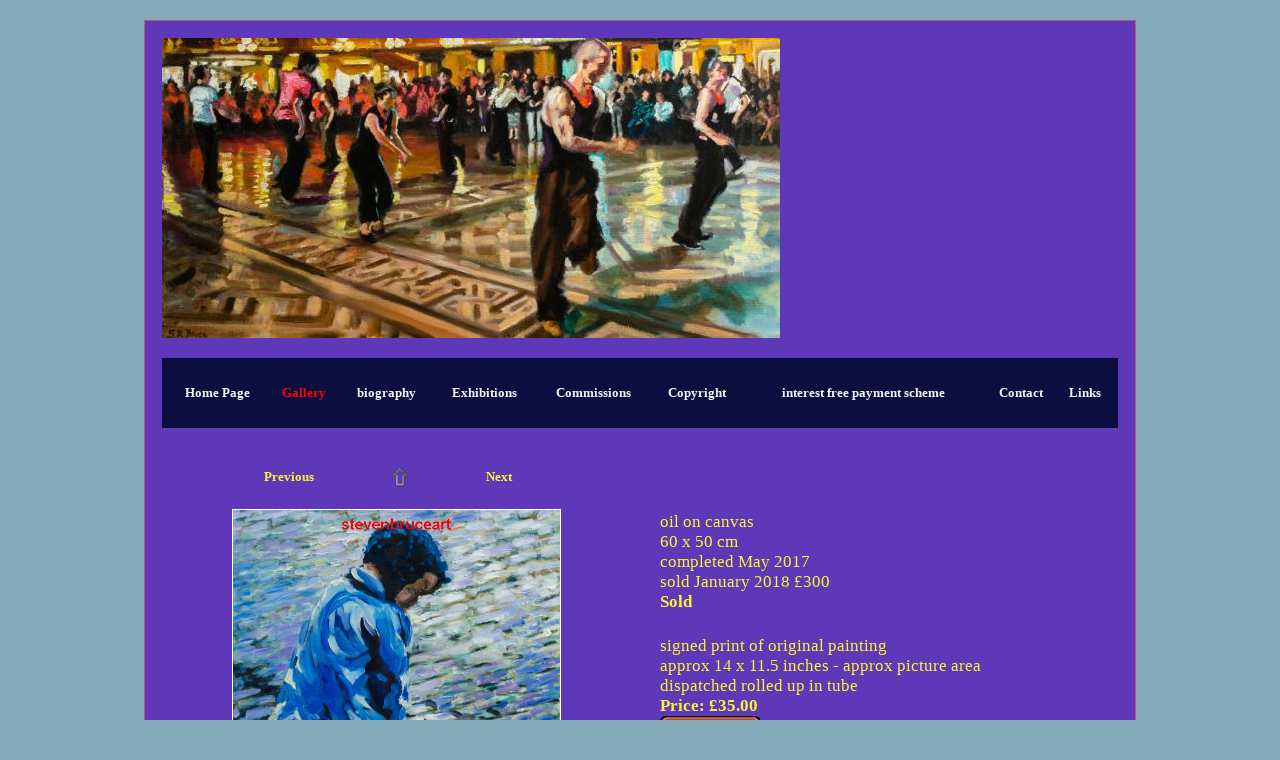

--- FILE ---
content_type: text/html
request_url: https://stevenbruceart.co.uk/a1-gallery3.asp?roomID=7867&pictureID=94468
body_size: 8480
content:

<!DOCTYPE HTML PUBLIC "-//W3C//DTD HTML 4.01 Transitional//EN" "http://www.w3.org/TR/html4/loose.dtd">

<html>
<head >

<meta name="viewport" content="width=device-width, initial-scale=1.0">
<meta http-equiv="Content-Type" content="text/html; charset=iso-8859-1">

<title>Life was simpler then &nbsp; - &nbsp; steven robert bruce blackpool artist in oils    </title>
<meta name="description" content="oil on canvas
60 x 50 cm
completed May 2017
sold January 2018 &amp;#163;300">
<meta name="keywords" content="">
<meta content="width=device-width, initial-scale=1.0, maximum-scale=1.0" name="viewport">



<META HTTP-EQUIV="ROBOTS" CONTENT="INDEX,FOLLOW">
<META HTTP-EQUIV="imagetoolbar" CONTENT="no">
<style type="text/css">

 BODY { 
 font-family: Times New Roman; color: #FAF334;


margin: 20px; 


 padding: 0px;
 border: 0px;
  }
  
  

.bodytext        {font-size: 17px; font-weight: normal}


td               {font-size: 17px; font-weight: normal}

h1               {font-size: 22px;  font-weight: bold}
.titletext       {font-size: 22px;  font-weight: bold}
.bodytext-small   {font-size: 13px; font-weight: normal}
.picturetitle    {font-size: 17px; font-style: NORMAL;  font-weight: NORMAL; text-decoration: none; color: #FAF334}

a.nav-small:link    {font-size: 13px; font-weight: bold; text-decoration: none; color: #F2F2F2}
a.nav-small:active  {font-size: 13px; font-weight: bold; text-decoration: none; color: #F2F2F2 }
a.nav-small:visited {font-size: 13px; font-weight: bold; text-decoration: none; color: #F2F2F2 }
a.nav-small:hover   {font-size: 13px; font-weight: bold; text-decoration: underline; color:RED }

a.nav-small2:link    {font-size: 13px; font-weight: bold; text-decoration: none; color: #F2F2F2}
a.nav-small2:active  {font-size: 13px; font-weight: bold; text-decoration: none; color: #F2F2F2}
a.nav-small2:visited {font-size: 13px; font-weight: bold; text-decoration: none; color: #F2F2F2}
a.nav-small2:hover   {font-size: 13px; font-weight: bold; text-decoration: none; color: #F2F2F2}


a.nav-smallgallery:link    {font-size: 13px; font-weight: bold; text-decoration: none; color: #FAF334}
a.nav-smallgallery:active  {font-size: 13px; font-weight: bold; text-decoration: none; color: #FAF334}
a.nav-smallgallery:visited {font-size: 13px; font-weight: bold; text-decoration: none; color: #FAF334}
a.nav-smallgallery:hover   {font-size: 13px; font-weight: bold; text-decoration: underline; color:RED}

a.nav-linksdescr:link    {font-size: 13px; font-weight: normal; text-decoration: none; color: #FAF334}
a.nav-linksdescr:active  {font-size: 13px; font-weight: normal; text-decoration: none; color: #FAF334}
a.nav-linksdescr:visited {font-size: 13px; font-weight: normal; text-decoration: none; color: #FAF334}
a.nav-linksdescr:hover   {font-size: 13px; font-weight: normal; text-decoration: underline; color:RED}


a.nav-italic:link    {font-size: 13px; font-style: italic; text-decoration: none; color: #F2F2F2}
a.nav-italic:active  {font-size: 13px; font-style: italic; text-decoration: none; color: #F2F2F2}
a.nav-italic:visited {font-size: 13px; font-style: italic; text-decoration: none; color: #F2F2F2}
a.nav-italic:hover   {font-size: 13px; font-style: italic; text-decoration: underline; color:RED}

a.nav-picturetitle:link    {font-size: 13px; font-style: NORMAL;  font-weight: NORMAL; text-decoration: none; color: #FAF334}
a.nav-picturetitle:active  {font-size: 13px; font-style: NORMAL;  font-weight: NORMAL; text-decoration: none; color: #FAF334}
a.nav-picturetitle:visited {font-size: 13px; font-style: NORMAL;  font-weight: NORMAL; text-decoration: none; color: #FAF334}
a.nav-picturetitle:hover   {font-size: 13px; font-style: NORMAL;  font-weight: NORMAL; text-decoration: underline; color:RED}

a.nav-xsmall:link    {font-size: 8px; text-decoration: none; color: #FAF334}
a.nav-xsmall:active  {font-size: 8px; text-decoration: none; color: #FAF334}
a.nav-xsmall:visited {font-size: 8px; text-decoration: none; color: #FAF334}
a.nav-xsmall:hover   {font-size: 8px; text-decoration: underline; color:RED}

a:link    { text-decoration: none; color: #FAF334}
a:active  { text-decoration: none; color: #FAF334}
a:visited { text-decoration: none; color: #FAF334}
a:hover   { text-decoration: underline; color:RED}

A.imgbord:link {color: #FEFFF0;}
A.imgbord:active {color: #FEFFF0;}
A.imgbord:visited {color: #FEFFF0;}
A.imgbord:hover {color: #FEFFF0;}

.galleryimage {border:1px solid #FEFFF0}

table.outertable {


	border-width: 1px;
	border-color: #BA5476;
	border-style: solid;	
	
	background-color: #5F38BA;
		

		

}
#sddm
{	margin: 0;
	padding: 0;
	z-index: 600}

#sddm li
{	margin: 0;
	padding: 0;
	list-style: none;
	float: left;
	font: bold 11px arial}

#sddm li a
{	display: block;
	margin: 0 1px 0 0;
	padding: 4px 10px;
	width: 60px;
	background: #5970B2;
	color: #FFF;
	text-align: center;
	text-decoration: none}

#sddm li a:hover
{	text-decoration: underline; color:RED}

#sddm div
{	position: absolute;
        z-index: 9;
	visibility: hidden;
	margin: 0;
	padding: 0;
	background: #EAEBD8;
	border: 0px solid #5970B2}

	#sddm div a
	{	position: relative;
		display: block;
		margin: 0;
		padding: 2px 2px;
		width: auto;
		white-space: nowrap;
		text-align: left;
		text-decoration: none;		
		background: #6EFAFF;
		color: #000000;
		font: 14px Lucida Sans Unicode;
		font-weight: normal}

	#sddm div a:hover
	{	text-decoration: underline; color:RED;
		}


img.thumbs2 { height: 400px }
img.thumbs3 { height: 40px }
img.slideshow { height: 400px }


span.skype_pnh_container { display:none !important; }

span.skype_pnh_print_container { display:inline !important; }

#MySpamTrap {display: none;}

</style>
<style type="text/css">
.clear {clear:both;}
/* ================================================================ 
This copyright notice must be untouched at all times.

The original version of this stylesheet and the associated (x)html
is available at http://www.cssplay.co.uk/menu/fast-enlarge.html
Copyright (c) 2005-2010 Stu Nicholls. All rights reserved.
This stylesheet and the associated (x)html may be modified in any 
way to fit your requirements.
=================================================================== */
a.show {border:0; text-decoration:none; padding:0px; color:#444; float:left; display:inline; margin-right:20px;}
a.show img {border:0;}

a.show .containerLarge {position:absolute; left:-9999px; top:-9999px; opacity:0; -o-transition: opacity 0.6s ease-in-out; -moz-transition: opacity 0.6s ease-in-out; -webkit-transition: opacity 0.6s ease-in-out;}
a.show .caption {position:absolute; left:-9999px; top:-9999px; width:400px; height:25px; line-height:25px; color:#444; text-decoration:none; text-align:center; font-family:arial, sans-serif; font-size:11px;}

.container {width:200px; height:200px; overflow:hidden; float:left; border:0px solid #ddd; position:relative;}
.container b {display:block;}
.container .reducedSize {width:408px; position:relative;}
.container .reducedSize .high {min-width:200px; height:200px; float:left; background:#FC8BFC; text-align:center;}
.container .reducedSize .high img {height:200px; padding:0px;}
* html .container .reducedSize .high {width:200px;} /* hack for IE6 */
.container .reducedSize .wide {float:left; width:200px; height:200px; background:#FC8BFC; margin-top:-200px; position:relative;}
.container .reducedSize .wide img {width:200px; padding:0px; position:absolute; bottom:0;}

.containerLarge {width:400px; height:400px; overflow:hidden; float:left; border:0px solid #ddd;}
.containerLarge b {display:block;}
.containerLarge .reducedSize {width:800px;}
.containerLarge .reducedSize .high {min-width:400px; height:400px; float:left; background:#FC8BFC; text-align:center;}
.containerLarge .reducedSize .high img {height:400px; padding:0px;}
* html .containerLarge .reducedSize .high {width:400px;} /* hack for IE6 */
.containerLarge .reducedSize .wide {float:left; width:400px; height:400px; background:#FC8BFC; margin-top:-400px;}
.containerLarge .reducedSize .wide img {width:400px; padding:0px;}

a.show:hover {position:relative; z-index:200;}
a.show:hover .containerLarge {z-index:100; left:-100px; top:0px; opacity:1;}
a.show:hover .caption {left:156px; top:424px; }
</style>
<script language="JavaScript">
<!--
function MM_findObj(n, d) { //v4.0
  var p,i,x;  if(!d) d=document; if((p=n.indexOf("?"))>0&&parent.frames.length) {
    d=parent.frames[n.substring(p+1)].document; n=n.substring(0,p);}
  if(!(x=d[n])&&d.all) x=d.all[n]; for (i=0;!x&&i<d.forms.length;i++) x=d.forms[i][n];
  for(i=0;!x&&d.layers&&i<d.layers.length;i++) x=MM_findObj(n,d.layers[i].document);
  if(!x && document.getElementById) x=document.getElementById(n); return x;
}

function MM_validateForm() { //v4.0
  var i,p,q,nm,test,num,min,max,errors='',args=MM_validateForm.arguments;
  for (i=0; i<(args.length-2); i+=3) { test=args[i+2]; val=MM_findObj(args[i]);
    if (val) { nm=val.name; if ((val=val.value)!="") {
      if (test.indexOf('isEmail')!=-1) { p=val.indexOf('@');
        if (p<1 || p==(val.length-1)) errors+='- '+nm+' must contain an e-mail address.\n';
      } else if (test!='R') {
        if (isNaN(val)) errors+='- '+nm+' must contain a number.\n';
        if (test.indexOf('inRange') != -1) { p=test.indexOf(':');
          min=test.substring(8,p); max=test.substring(p+1);
          if (val<min || max<val) errors+='- '+nm+' must contain a number between '+min+' and '+max+'.\n';
    } } } else if (test.charAt(0) == 'R') errors += '- '+nm+' is required.\n'; }
  } if (errors) alert('The following error(s) occurred:\n'+errors);
  document.MM_returnValue = (errors == '');
}
//-->
</script>

<script type="text/javascript">
<!--
function MM_preloadImages() { //v3.0
  var d=document; if(d.images){ if(!d.MM_p) d.MM_p=new Array();
    var i,j=d.MM_p.length,a=MM_preloadImages.arguments; for(i=0; i<a.length; i++)
    if (a[i].indexOf("#")!=0){ d.MM_p[j]=new Image; d.MM_p[j++].src=a[i];}}
}

function MM_swapImgRestore() { //v3.0
  var i,x,a=document.MM_sr; for(i=0;a&&i<a.length&&(x=a[i])&&x.oSrc;i++) x.src=x.oSrc;
}

function MM_findObj(n, d) { //v4.0
  var p,i,x;  if(!d) d=document; if((p=n.indexOf("?"))>0&&parent.frames.length) {
    d=parent.frames[n.substring(p+1)].document; n=n.substring(0,p);}
  if(!(x=d[n])&&d.all) x=d.all[n]; for (i=0;!x&&i<d.forms.length;i++) x=d.forms[i][n];
  for(i=0;!x&&d.layers&&i<d.layers.length;i++) x=MM_findObj(n,d.layers[i].document);
  if(!x && document.getElementById) x=document.getElementById(n); return x;
}

function MM_swapImage() { //v3.0
  var i,j=0,x,a=MM_swapImage.arguments; document.MM_sr=new Array; for(i=0;i<(a.length-2);i+=3)
   if ((x=MM_findObj(a[i]))!=null){document.MM_sr[j++]=x; if(!x.oSrc) x.oSrc=x.src; x.src=a[i+2];}
}
//-->
</script>
<script type="text/javascript"> 
function PopupPic(sPicURL) { 
     window.open( "a1-fitpic.asp?"+sPicURL, "popWinx",  
     "resizable=1,HEIGHT=200,WIDTH=200"); 
   } 
  
</script> 


<SCRIPT type="text/javascript">

function popUp(URL) {
day = new Date();
id = day.getTime();
eval("page" + id + " = window.open('slideshow.asp?RoomID=' + URL, '" + id + "', 'toolbar=0,scrollbars=1,location=0,statusbar=0,addressbar=0,menubar=0,resizable=1,width=1280,height=1024,left = 0,top = 0');");
}

</script>




<script type="text/javascript">

var slides1=[]; //FIRST SLIDESHOW
//configure the below images and descriptions to your own. 

slides1[0]  = ["artists/stevenbruce/thumbs2/bt2017 approaching pleasure beach (1 of 1).jpg","",];
slides1[1]  = ["artists/stevenbruce/thumbs2/bt2018 crowds flock into the winter Gardens for another top show (1 of 1).jpg","",];
slides1[2]  = ["artists/stevenbruce/thumbs2/bt2018 January morning sunlight in ashton gardens (1 of 1).jpg","",];
slides1[3]  = ["artists/stevenbruce/thumbs2/bt2019 -  golden childhood memories of Blackpool 1962 (1 of 1).jpg","",];
slides1[4]  = ["artists/stevenbruce/thumbs2/bt2019 Blackpool Illuminations  (1 of 1).jpg","",];
slides1[5]  = ["artists/stevenbruce/thumbs2/bt2019 elderly couple enjoying the sun at Blackpool 2 (1 of 1).jpg","",];

slides1.no_controls=1
slides1.no_descriptions=1
slides1.fadecolor='#5F38BA'
slides1.width=400
slides1.height=400
slides1.delay=5000


</script>

<script src="newslideshow.js" type="text/javascript">

/***********************************************
* Swiss Army Image slide show script  - © John Davenport Scheuer: http://home.comcast.net/~jscheuer1/
* This notice MUST stay intact for legal use
* Visit Dynamic Drive at http://www.dynamicdrive.com/ for full original source code
***********************************************/

</script>



	
<!-- dd menu -->
<script type="text/javascript">
<!--
var timeout         = 500;
var closetimer		= 0;
var ddmenuitem      = 0;

// open hidden layer
function mopen(id)
{	
	// cancel close timer
	mcancelclosetime();

	// close old layer
	if(ddmenuitem) ddmenuitem.style.visibility = 'hidden';

	// get new layer and show it
	ddmenuitem = document.getElementById(id);
	ddmenuitem.style.visibility='visible'
	

}
// close showed layer
function mclose()
{
	if(ddmenuitem) ddmenuitem.style.visibility = 'hidden';
}

// go close timer
function mclosetime()
{
	closetimer = window.setTimeout(mclose, timeout);
}

// cancel close timer
function mcancelclosetime()
{
	if(closetimer)
	{
		window.clearTimeout(closetimer);
		closetimer = null;
	}
}

// close layer when click-out
document.onclick = mclose; 
// -->
</script>

<script type="text/javascript">
function getscreensize()
{
for(i=1; i<=500; i++) {
    document.getElementById("screenwidth" + i).value = (screen.width)
    document.getElementById("screenheight" + i).value = (screen.height) 
}
}
</script>

</head>

<body topmargin="0" bgcolor="#84AABA" > 





<script type="text/javascript">
<!--
/* 
No Right Click. Written by PerlScriptsJavaScripts.com
Copyright http://www.perlscriptsjavascripts.com 
Free and commercial Perl and JavaScripts     
*/

isNN = document.layers ? 1 : 0; 

function noContext(){return false;}

function noContextKey(e) {
    if(isNN){
        if (e.keyCode == 96){ return (false);}
    } else {
        if (event.keyCode == 96){ return (false);}
    }
}

function noClick(e){
    if(isNN){
        if(e.which > 1) {return false;}
    } else { 
        if(event.button > 1){return false;}
    }
}

if(isNN){ 
    document.captureEvents(Event.MOUSEDOWN);
}

document.oncontextmenu = noContext;
document.onkeypress    = noContextKey;
document.onmousedown   = noClick;
document.onmouseup     = noClick;

// -->
</script>

<script type="text/javascript">
var addthis_config = {
     ui_header_color: "#333333",
     ui_header_background: "#e2e2e2"
}
</script>

<table width="80%" border="0" class="outertable" cellpadding="5" align="Center">
<tr>
   
<td><table width="100%" border="0" cellspacing="0" cellpadding="10" align="center"  > 

	
<tr><td colspan=2 valign="top"  align="center"  class="titletext" background="transparent.gif"> 

 	<table width="100%" border="0" cellspacing="0" cellpadding="0"
		
		><tr><td class="bodytext">		
		
<img src="https://www.stevenbruceart.co.uk/artists/stevenbruce/thumbs1/customimages/2019 Latter stages of northern soul dance comp at blackpool tower 1 (1 of 1).jpg" border="" width="618" height="300">



		</td></tr>
		
		</table>
</td></tr>
 	
<tr><td valign="top"  colspan=2 align="center" background="transparent.gif"> 


<table border="0" align="center" cellspacing="10"  width="100%"   bgcolor="#0D0E40"  cellpadding="0">

<tr>


 

<td align="center">


<a href=/  class="nav-small"><font color="#F2F2F2">Home Page </font></a></td>




<td align="center">



<table border="0" cellspacing="0" cellpadding="0" ><tr><td>


<p>

	
<a href="a1-gallery.asp" onmouseover="mopen('m1')" onmouseout="mclosetime()" class="nav-small"><font color="RED">Gallery </font></a>

<ul id="sddm"><li><div id="m1" onmouseover="mcancelclosetime()" onmouseout="mclosetime()">
<!-- PopupMenu1 definition -->


<a href="a1-gallery2.asp?roomID=10073" class="nav-small"><br>Lytham&nbsp;and&nbsp;St&nbsp;Annes</a>




<a href="a1-gallery2.asp?roomID=7856" class="nav-small"><br>Blackpool&nbsp;</a>




<a href="a1-gallery2.asp?roomID=7857" class="nav-small"><br>Ashton-under-Lyne&nbsp;paintings</a>




<a href="a1-gallery2.asp?roomID=7867" class="nav-small"><br>Eclectic&nbsp;Mix</a>




<a href="a1-gallery2.asp?roomID=11983" class="nav-small"><br>Northern Soul and dance paintings</a>




<a href="a1-gallery2.asp?roomID=7869" class="nav-small"><br>Mossley</a>




<a href="a1-gallery2.asp?roomID=7864" class="nav-small"><br>Portraits</a>




<a href="a1-gallery2.asp?roomID=7868" class="nav-small"><br>Animals</a>


    
</div>
</li>
</ul>
<div style="clear:both"></div>

</td></tr></table>
</td>    
   
 
	<td align="center">
	<a href="a1-page.asp?ID=7133&page=2" class="nav-small"><font color="#F2F2F2">biography</font></a></td>     
 
	<td align="center">
	<a href="a1-page.asp?ID=7142&page=3" class="nav-small"><font color="#F2F2F2">Exhibitions</font></a></td>     
 
	<td align="center">
	<a href="a1-page.asp?ID=7137&page=5" class="nav-small"><font color="#F2F2F2">Commissions</font></a></td>     
 
	<td align="center">
	<a href="a1-page.asp?ID=7136&page=6" class="nav-small"><font color="#F2F2F2">Copyright</font></a></td>     
 
	<td align="center">
	<a href="a1-page.asp?ID=8836&page=7" class="nav-small"><font color="#F2F2F2">interest free payment scheme</font></a></td>     

<td align="center"><a href="a1-cont1.asp?page=contact" class="nav-small"><font color="#F2F2F2">Contact</font></a></td>

<td align="center"><a href="a1-links.asp?"  class="nav-small" ><font color="#F2F2F2">Links</font></a></td>

</tr>
</table>


 
</td></tr><tr><td valign="top"  colspan=2  background="transparent.gif"> 

            <table width="100%" border="0" align="center" cellpadding="5">
              <tr valign="top"> 
                <td width="49%"> 
                  <table width="100%" border="0" cellpadding="10">
				  
				  

                    <tr> 
                      <td align="right" width="33%"  > 
                    
                        
                        <a href="/a1-gallery3.asp?roomID=7867&pictureID=94564&next=previous" onMouseOver="window.status='Previous'; return true;" onMouseOut ="window.status=''; return true;" class="nav-smallgallery"><b>Previous</b></a> 
                        
                      </td>
                      <td align="center" width="34%"  > <a href="a1-gallery2.asp?roomID=7867"><img src="graphics/arrow24.gif" width="20" height="20" border="0" alt="Back to Eclectic Mix"></a></td>
                      <td align="left" width="33%" class="bodytext" > 
                        
                        <a href="/a1-gallery3.asp?roomID=7867&pictureID=94466&next=next"  onMouseOver="window.status='Next'; return true;" onMouseOut ="window.status=''; return true;" class="nav-smallgallery"><b>Next</b></a> 
                        

                      </td>
                    </tr>

                    <tr> 
                      <td align="center" colspan="4" class="picturetitle"> 
                      
                      


                        <a href='JavaScript:openPopWin("a1-gallery3-largeimage.asp?height=684&width=558&pic=2017 Life was simpler then.... (1 of 1).jpg&xx=653,800", 608, 734, "scrollbars", 20, 20)' >
                        
                        
                        <img  class="galleryimage" src="artists/stevenbruce/2017 Life was simpler then.... (1 of 1).jpg" width=327 height=400 title="" alt=""> </a> 
                        
                        
                        
                        <br> <b>Life was simpler then</b>

                        <br>
                        <a href='JavaScript:openPopWin("a1-gallery3-largeimage.asp?height=684&width=558&pic=2017 Life was simpler then.... (1 of 1).jpg&xx=653,800", 608, 734, "scrollbars", 20, 20)' class="bodytext">enlarge image</a> 
                        
                        



                      </td>
                    </tr>
                    <tr> </tr>
                  </table>
                </td>
                <td width="2%">&nbsp;</td>
                <td width="49%" valign="top"> 
                  <p>&nbsp; </p>
                  
                 
                  <table width="100%" >
                    <tr> 
                      <td class="bodytext" align="left"> 
					       oil on canvas<br>60 x 50 cm<br>completed May 2017<br>sold January 2018 &#163;300  <br>
                        <b>Sold</b> 
                        
                      </td>
                    </tr>
					

                    <tr> 
                      <td valign="top" class="bodytext" align="left" ><br>
                        signed print of original painting<br>approx 14 x 11.5 inches - approx picture area<br>dispatched rolled up in tube  <br>
                        <b>Price: £35.00</b> 
                        
                        <br>
                        <form name="form2" method="post" action="a1-addtobasket.asp">
						

                          <input type="hidden" name="artistID" value="2453">
                          <input type="hidden" name="pictureID" value="94468">
                          <input type="hidden" name="priceoption" value="2">
                          <input type="hidden" name="pictureprice" value="£35.00">


                          <input type="image" border="0" name="imageField2" src="graphics/button-buy1.gif" onMouseOver="this.src='graphics/button-buy2.gif'" onMouseOut="this.src='graphics/button-buy1.gif'">

                        </form>
                        
                        
                      </td>
                    </tr>


                    <tr> 
                      <td valign="top" class="bodytext" align="left" >
					  <br>
                        
                          <br>
                        <b></b> 
                        
                      </td>
                    </tr>

                  </table>
                </td>
              </tr>


            </table>
            
            </table>
            
            
			
			
			
			
			
			
			
			
		
			
			
			
			
    </td>
  </tr>
</table>


<p>&nbsp;
<center>
<div style="text-align: center;"><img src="https://www.stevenbruceart.co.uk/artists/stevenbruce/thumbs1/customimages/2006 parochial 03_edited.JPG" border="" width="1000" height="406" align="middle"><img src="https://www.stevenbruceart.co.uk/artists/stevenbruce/thumbs1/customimages/paypal5.gif" border="" width="75" height="69" align="bottom"><img src="https://www.stevenbruceart.co.uk/artists/stevenbruce/thumbs1/customimages/facebooklogo.jpg" border="" width="32" height="32" align="bottom"><img src="https://www.stevenbruceart.co.uk/artists/stevenbruce/thumbs1/customimages/twitterlogo.jpg" border="" width="32" height="32" align="bottom"></div>


</center>
&nbsp;
</P>
	
</td>
  </tr>
</table>

<p>&nbsp;</p>
<p>&nbsp;</p>
<p>&nbsp;</p>
<p>&nbsp;</p>
<p>&nbsp;</p>
<p>&nbsp;</p>
<p>&nbsp;</p>
<p>&nbsp;</p>
<p>&nbsp;</p>	




</body>
</html>

<!--BEGIN Pop-up Windows Script------------------------------------------>
<SCRIPT Language="JavaScript">
<!--

var popWin = null    // use this when referring to pop-up window
var winCount = 0
var winName = "popWin"
function openPopWin(winURL, winWidth, winHeight, winFeatures, winLeft, winTop){
  var d_winLeft = 20  // default, pixels from screen left to window left
  var d_winTop = 20   // default, pixels from screen top to window top
  winName = "popWin" + winCount++ //unique name for each pop-up window
  closePopWin()           // close any previously opened pop-up window
  if (openPopWin.arguments.length >= 4)  // any additional features? 
    winFeatures = "," + winFeatures
  else 
    winFeatures = "" 
  if (openPopWin.arguments.length == 6)  // location specified
    winFeatures += getLocation(winWidth, winHeight, winLeft, winTop)
  else
    winFeatures += getLocation(winWidth, winHeight, d_winLeft, d_winTop)
  popWin = window.open(winURL, winName, "width=" + winWidth 
           + ",height=" + winHeight + winFeatures)
  }
function closePopWin(){    // close pop-up window if it is open 
  if (navigator.appName != "Microsoft Internet Explorer" 
      || parseInt(navigator.appVersion) >=4) //do not close if early IE
    if(popWin != null) if(!popWin.closed) popWin.close() 
  }
function getLocation(winWidth, winHeight, winLeft, winTop){
  return ""
  }
//-->
</SCRIPT>
<SCRIPT Language="JavaScript1.2">  // for Netscape 4+ and IE 4+
<!--
function getLocation(winWidth, winHeight, winLeft, winTop){
  var winLocation = ""
  if (winLeft < 0)
    winLeft = screen.width - winWidth + winLeft
  if (winTop < 0)
    winTop = screen.height - winHeight + winTop
  if (winTop == "cen")
    winTop = (screen.height - winHeight)/2 - 20
  if (winLeft == "cen")
    winLeft = (screen.width - winWidth)/2
  if (winLeft>0 & winTop>0)
    winLocation =  ",screenX=" + winLeft + ",left=" + winLeft	
                + ",screenY=" + winTop + ",top=" + winTop
  else
    winLocation = ""
  return winLocation
  }
//-->
</SCRIPT>
<!--END Pop-up Windows Script------------------------------------------->
